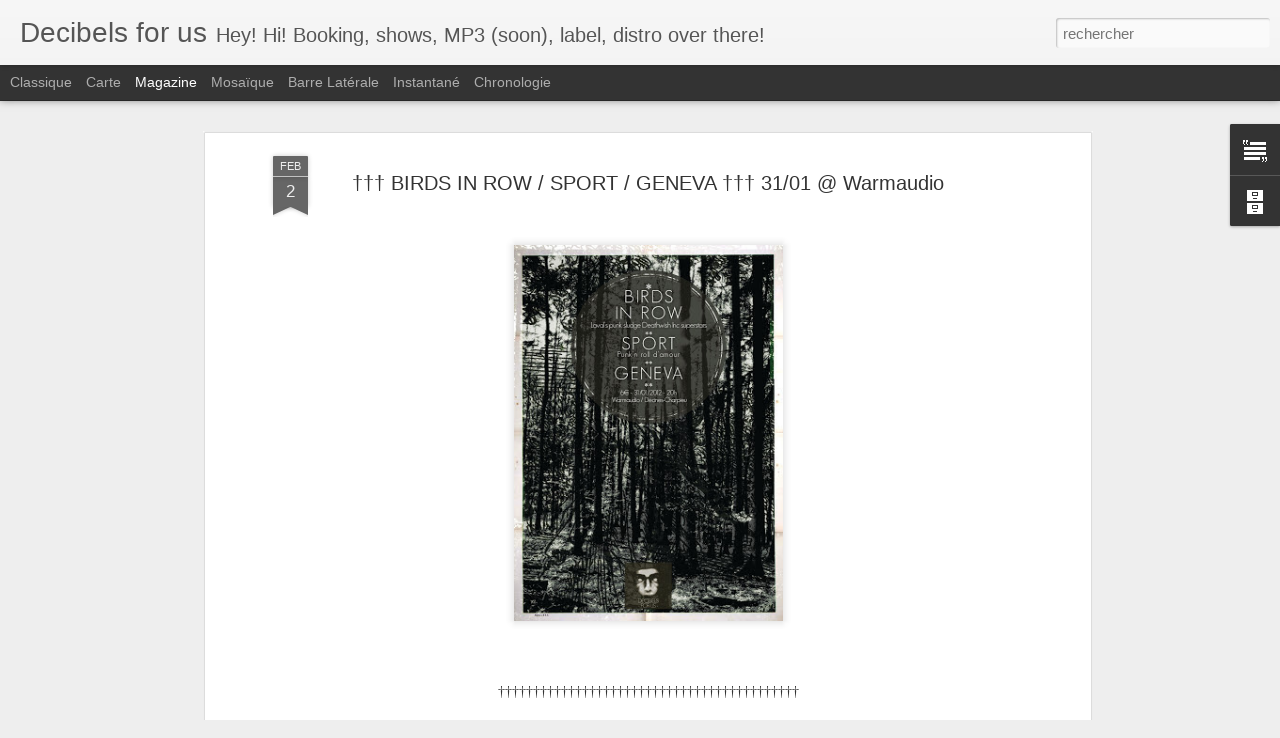

--- FILE ---
content_type: text/html; charset=UTF-8
request_url: http://decibelsforus.blogspot.com/2013/02/birds-in-row-sport-geneva-3101-warmaudio.html
body_size: 4628
content:
<!DOCTYPE html>
<html class='v2' dir='ltr' lang='fr'>
<head>
<link href='https://www.blogger.com/static/v1/widgets/4128112664-css_bundle_v2.css' rel='stylesheet' type='text/css'/>
<meta content='text/html; charset=UTF-8' http-equiv='Content-Type'/>
<meta content='blogger' name='generator'/>
<link href='http://decibelsforus.blogspot.com/favicon.ico' rel='icon' type='image/x-icon'/>
<link href='http://decibelsforus.blogspot.com/2013/02/birds-in-row-sport-geneva-3101-warmaudio.html' rel='canonical'/>
<link rel="alternate" type="application/atom+xml" title="Decibels for us - Atom" href="http://decibelsforus.blogspot.com/feeds/posts/default" />
<link rel="alternate" type="application/rss+xml" title="Decibels for us - RSS" href="http://decibelsforus.blogspot.com/feeds/posts/default?alt=rss" />
<link rel="service.post" type="application/atom+xml" title="Decibels for us - Atom" href="https://www.blogger.com/feeds/6688643133584052313/posts/default" />

<link rel="alternate" type="application/atom+xml" title="Decibels for us - Atom" href="http://decibelsforus.blogspot.com/feeds/3876258363572457869/comments/default" />
<!--Can't find substitution for tag [blog.ieCssRetrofitLinks]-->
<link href='https://blogger.googleusercontent.com/img/b/R29vZ2xl/AVvXsEjmueelzhEDTPNBYnrN1nNWIQR9m0U5NLJP2MBTthTf5fflRKsr3Pv8RTwl5F6vsmc0JQBQgrY2FvdJiT7tU8BdGghyphenhyphenE5rlRNcBVkmdug5gXrovxsEI4qCUnt-YZfEkHfco5O4JDRQC4Rs/s400/Birds+in+row+fly.jpg' rel='image_src'/>
<meta content='http://decibelsforus.blogspot.com/2013/02/birds-in-row-sport-geneva-3101-warmaudio.html' property='og:url'/>
<meta content='††† BIRDS IN ROW / SPORT / GENEVA ††† 31/01 @ Warmaudio' property='og:title'/>
<meta content='      †††††††††††††††††††††††††† †††††††††††††††††    // BIRDS IN ROW :  †††††††††††††††††††††††††† †††††††††††††††††    Oh les salauds ! On...' property='og:description'/>
<meta content='https://blogger.googleusercontent.com/img/b/R29vZ2xl/AVvXsEjmueelzhEDTPNBYnrN1nNWIQR9m0U5NLJP2MBTthTf5fflRKsr3Pv8RTwl5F6vsmc0JQBQgrY2FvdJiT7tU8BdGghyphenhyphenE5rlRNcBVkmdug5gXrovxsEI4qCUnt-YZfEkHfco5O4JDRQC4Rs/w1200-h630-p-k-no-nu/Birds+in+row+fly.jpg' property='og:image'/>
<title>Decibels for us: &#8224;&#8224;&#8224;&#160;BIRDS IN ROW / SPORT / GENEVA &#8224;&#8224;&#8224; 31/01 @ Warmaudio</title>
<meta content='!' name='fragment'/>
<meta content='dynamic' name='blogger-template'/>
<meta content='IE=9,chrome=1' http-equiv='X-UA-Compatible'/>
<meta content='initial-scale=1.0, maximum-scale=1.0, user-scalable=no, width=device-width' name='viewport'/>
<style id='page-skin-1' type='text/css'><!--
/*-----------------------------------------------
Blogger Template Style
Name: Dynamic Views
----------------------------------------------- */
/* Variable definitions
====================
<Variable name="keycolor" description="Main Color" type="color" default="#ffffff"
variants="#2b256f,#00b2b4,#4ba976,#696f00,#b38f00,#f07300,#d0422c,#f37a86,#7b5341"/>
<Group description="Page">
<Variable name="page.text.font" description="Font" type="font"
default="'Helvetica Neue Light', HelveticaNeue-Light, 'Helvetica Neue', Helvetica, Arial, sans-serif"/>
<Variable name="page.text.color" description="Text Color" type="color"
default="#333333" variants="#333333"/>
<Variable name="body.background.color" description="Background Color" type="color"
default="#EEEEEE"
variants="#dfdfea,#d9f4f4,#e4f2eb,#e9ead9,#f4eed9,#fdead9,#f8e3e0,#fdebed,#ebe5e3"/>
</Group>
<Variable name="body.background" description="Body Background" type="background"
color="#EEEEEE" default="$(color) none repeat scroll top left"/>
<Group description="Header">
<Variable name="header.background.color" description="Background Color" type="color"
default="#F3F3F3" variants="#F3F3F3"/>
</Group>
<Group description="Header Bar">
<Variable name="primary.color" description="Background Color" type="color"
default="#333333" variants="#2b256f,#00b2b4,#4ba976,#696f00,#b38f00,#f07300,#d0422c,#f37a86,#7b5341"/>
<Variable name="menu.font" description="Font" type="font"
default="'Helvetica Neue Light', HelveticaNeue-Light, 'Helvetica Neue', Helvetica, Arial, sans-serif"/>
<Variable name="menu.text.color" description="Text Color" type="color"
default="#FFFFFF" variants="#FFFFFF"/>
</Group>
<Group description="Links">
<Variable name="link.font" description="Link Text" type="font"
default="'Helvetica Neue Light', HelveticaNeue-Light, 'Helvetica Neue', Helvetica, Arial, sans-serif"/>
<Variable name="link.color" description="Link Color" type="color"
default="#009EB8"
variants="#2b256f,#00b2b4,#4ba976,#696f00,#b38f00,#f07300,#d0422c,#f37a86,#7b5341"/>
<Variable name="link.hover.color" description="Link Hover Color" type="color"
default="#009EB8"
variants="#2b256f,#00b2b4,#4ba976,#696f00,#b38f00,#f07300,#d0422c,#f37a86,#7b5341"/>
<Variable name="link.visited.color" description="Link Visited Color" type="color"
default="#009EB8"
variants="#2b256f,#00b2b4,#4ba976,#696f00,#b38f00,#f07300,#d0422c,#f37a86,#7b5341"/>
</Group>
<Group description="Blog Title">
<Variable name="blog.title.font" description="Font" type="font"
default="'Helvetica Neue Light', HelveticaNeue-Light, 'Helvetica Neue', Helvetica, Arial, sans-serif"/>
<Variable name="blog.title.color" description="Color" type="color"
default="#555555" variants="#555555"/>
</Group>
<Group description="Blog Description">
<Variable name="blog.description.font" description="Font" type="font"
default="'Helvetica Neue Light', HelveticaNeue-Light, 'Helvetica Neue', Helvetica, Arial, sans-serif"/>
<Variable name="blog.description.color" description="Color" type="color"
default="#555555" variants="#555555"/>
</Group>
<Group description="Post Title">
<Variable name="post.title.font" description="Font" type="font"
default="'Helvetica Neue Light', HelveticaNeue-Light, 'Helvetica Neue', Helvetica, Arial, sans-serif"/>
<Variable name="post.title.color" description="Color" type="color"
default="#333333" variants="#333333"/>
</Group>
<Group description="Date Ribbon">
<Variable name="ribbon.color" description="Color" type="color"
default="#666666" variants="#2b256f,#00b2b4,#4ba976,#696f00,#b38f00,#f07300,#d0422c,#f37a86,#7b5341"/>
<Variable name="ribbon.hover.color" description="Hover Color" type="color"
default="#AD3A2B" variants="#AD3A2B"/>
</Group>
<Variable name="blitzview" description="Initial view type" type="string" default="sidebar"/>
*/
/* BEGIN CUT */
{
"font:Text": "'Helvetica Neue Light', HelveticaNeue-Light, 'Helvetica Neue', Helvetica, Arial, sans-serif",
"color:Text": "#333333",
"image:Background": "#EEEEEE none repeat scroll top left",
"color:Background": "#EEEEEE",
"color:Header Background": "#F3F3F3",
"color:Primary": "#333333",
"color:Menu Text": "#FFFFFF",
"font:Menu": "'Helvetica Neue Light', HelveticaNeue-Light, 'Helvetica Neue', Helvetica, Arial, sans-serif",
"font:Link": "'Helvetica Neue Light', HelveticaNeue-Light, 'Helvetica Neue', Helvetica, Arial, sans-serif",
"color:Link": "#009EB8",
"color:Link Visited": "#009EB8",
"color:Link Hover": "#009EB8",
"font:Blog Title": "'Helvetica Neue Light', HelveticaNeue-Light, 'Helvetica Neue', Helvetica, Arial, sans-serif",
"color:Blog Title": "#555555",
"font:Blog Description": "'Helvetica Neue Light', HelveticaNeue-Light, 'Helvetica Neue', Helvetica, Arial, sans-serif",
"color:Blog Description": "#555555",
"font:Post Title": "'Helvetica Neue Light', HelveticaNeue-Light, 'Helvetica Neue', Helvetica, Arial, sans-serif",
"color:Post Title": "#333333",
"color:Ribbon": "#666666",
"color:Ribbon Hover": "#AD3A2B",
"view": "magazine"
}
/* END CUT */

--></style>
<style id='template-skin-1' type='text/css'><!--
body {
min-width: 960px;
}
.column-center-outer {
margin-top: 46px;
}
.content-outer, .content-fauxcolumn-outer, .region-inner {
min-width: 960px;
max-width: 960px;
_width: 960px;
}
.main-inner .columns {
padding-left: 0;
padding-right: 310px;
}
.main-inner .fauxcolumn-center-outer {
left: 0;
right: 310px;
/* IE6 does not respect left and right together */
_width: expression(this.parentNode.offsetWidth -
parseInt("0") -
parseInt("310px") + 'px');
}
.main-inner .fauxcolumn-left-outer {
width: 0;
}
.main-inner .fauxcolumn-right-outer {
width: 310px;
}
.main-inner .column-left-outer {
width: 0;
right: 100%;
margin-left: -0;
}
.main-inner .column-right-outer {
width: 310px;
margin-right: -310px;
}
#layout {
min-width: 0;
}
#layout .content-outer {
min-width: 0;
width: 800px;
}
#layout .region-inner {
min-width: 0;
width: auto;
}
--></style>
<script src='//www.blogblog.com/dynamicviews/d308f4d28acbd8a8/js/common.js' type='text/javascript'></script>
<script src='//www.blogblog.com/dynamicviews/d308f4d28acbd8a8/js/languages/lang__fr.js' type='text/javascript'></script>
<script src='//www.blogblog.com/dynamicviews/d308f4d28acbd8a8/js/magazine.js' type='text/javascript'></script>
<script src='//www.blogblog.com/dynamicviews/4224c15c4e7c9321/js/comments.js'></script>
<link href='https://www.blogger.com/dyn-css/authorization.css?targetBlogID=6688643133584052313&amp;zx=0c793c06-429e-488a-b97b-f3c3321caee4' media='none' onload='if(media!=&#39;all&#39;)media=&#39;all&#39;' rel='stylesheet'/><noscript><link href='https://www.blogger.com/dyn-css/authorization.css?targetBlogID=6688643133584052313&amp;zx=0c793c06-429e-488a-b97b-f3c3321caee4' rel='stylesheet'/></noscript>
<meta name='google-adsense-platform-account' content='ca-host-pub-1556223355139109'/>
<meta name='google-adsense-platform-domain' content='blogspot.com'/>

</head>
<body class='variant-magazine'>
<div class='content'>
<div class='content-outer'>
<div class='fauxborder-left content-fauxborder-left'>
<div class='content-inner'>
<div class='main-outer'>
<div class='fauxborder-left main-fauxborder-left'>
<div class='region-inner main-inner'>
<div class='columns fauxcolumns'>
<div class='column-center-outer'>
<div class='column-center-inner'>
<div class='main section' id='main'>
</div>
</div>
</div>
<div class='column-right-outer'>
<div class='column-right-inner'>
<aside>
<div class='sidebar section' id='sidebar-right-1'>
</div>
</aside>
</div>
</div>
<div style='clear: both'></div>
</div>
</div>
</div>
</div>
</div>
</div>
</div>
</div>
<script language='javascript' type='text/javascript'>
        window.onload = function() {
          blogger.ui().configure().view();
        };
      </script>

<script type="text/javascript" src="https://www.blogger.com/static/v1/widgets/1581542668-widgets.js"></script>
<script type='text/javascript'>
window['__wavt'] = 'AOuZoY4BY2ZAZBq2kggT0v2075XjKiOjNQ:1764899805772';_WidgetManager._Init('//www.blogger.com/rearrange?blogID\x3d6688643133584052313','//decibelsforus.blogspot.com/2013/02/birds-in-row-sport-geneva-3101-warmaudio.html','6688643133584052313');
_WidgetManager._SetDataContext([{'name': 'blog', 'data': {'blogId': '6688643133584052313', 'title': 'Decibels for us', 'url': 'http://decibelsforus.blogspot.com/2013/02/birds-in-row-sport-geneva-3101-warmaudio.html', 'canonicalUrl': 'http://decibelsforus.blogspot.com/2013/02/birds-in-row-sport-geneva-3101-warmaudio.html', 'homepageUrl': 'http://decibelsforus.blogspot.com/', 'searchUrl': 'http://decibelsforus.blogspot.com/search', 'canonicalHomepageUrl': 'http://decibelsforus.blogspot.com/', 'blogspotFaviconUrl': 'http://decibelsforus.blogspot.com/favicon.ico', 'bloggerUrl': 'https://www.blogger.com', 'hasCustomDomain': false, 'httpsEnabled': true, 'enabledCommentProfileImages': true, 'gPlusViewType': 'FILTERED_POSTMOD', 'adultContent': false, 'analyticsAccountNumber': '', 'encoding': 'UTF-8', 'locale': 'fr', 'localeUnderscoreDelimited': 'fr', 'languageDirection': 'ltr', 'isPrivate': false, 'isMobile': false, 'isMobileRequest': false, 'mobileClass': '', 'isPrivateBlog': false, 'isDynamicViewsAvailable': true, 'feedLinks': '\x3clink rel\x3d\x22alternate\x22 type\x3d\x22application/atom+xml\x22 title\x3d\x22Decibels for us - Atom\x22 href\x3d\x22http://decibelsforus.blogspot.com/feeds/posts/default\x22 /\x3e\n\x3clink rel\x3d\x22alternate\x22 type\x3d\x22application/rss+xml\x22 title\x3d\x22Decibels for us - RSS\x22 href\x3d\x22http://decibelsforus.blogspot.com/feeds/posts/default?alt\x3drss\x22 /\x3e\n\x3clink rel\x3d\x22service.post\x22 type\x3d\x22application/atom+xml\x22 title\x3d\x22Decibels for us - Atom\x22 href\x3d\x22https://www.blogger.com/feeds/6688643133584052313/posts/default\x22 /\x3e\n\n\x3clink rel\x3d\x22alternate\x22 type\x3d\x22application/atom+xml\x22 title\x3d\x22Decibels for us - Atom\x22 href\x3d\x22http://decibelsforus.blogspot.com/feeds/3876258363572457869/comments/default\x22 /\x3e\n', 'meTag': '', 'adsenseHostId': 'ca-host-pub-1556223355139109', 'adsenseHasAds': false, 'adsenseAutoAds': false, 'boqCommentIframeForm': true, 'loginRedirectParam': '', 'view': '', 'dynamicViewsCommentsSrc': '//www.blogblog.com/dynamicviews/4224c15c4e7c9321/js/comments.js', 'dynamicViewsScriptSrc': '//www.blogblog.com/dynamicviews/d308f4d28acbd8a8', 'plusOneApiSrc': 'https://apis.google.com/js/platform.js', 'disableGComments': true, 'interstitialAccepted': false, 'sharing': {'platforms': [{'name': 'Obtenir le lien', 'key': 'link', 'shareMessage': 'Obtenir le lien', 'target': ''}, {'name': 'Facebook', 'key': 'facebook', 'shareMessage': 'Partager sur Facebook', 'target': 'facebook'}, {'name': 'BlogThis!', 'key': 'blogThis', 'shareMessage': 'BlogThis!', 'target': 'blog'}, {'name': 'X', 'key': 'twitter', 'shareMessage': 'Partager sur X', 'target': 'twitter'}, {'name': 'Pinterest', 'key': 'pinterest', 'shareMessage': 'Partager sur Pinterest', 'target': 'pinterest'}, {'name': 'E-mail', 'key': 'email', 'shareMessage': 'E-mail', 'target': 'email'}], 'disableGooglePlus': true, 'googlePlusShareButtonWidth': 0, 'googlePlusBootstrap': '\x3cscript type\x3d\x22text/javascript\x22\x3ewindow.___gcfg \x3d {\x27lang\x27: \x27fr\x27};\x3c/script\x3e'}, 'hasCustomJumpLinkMessage': false, 'jumpLinkMessage': 'Lire la suite', 'pageType': 'item', 'postId': '3876258363572457869', 'postImageThumbnailUrl': 'https://blogger.googleusercontent.com/img/b/R29vZ2xl/AVvXsEjmueelzhEDTPNBYnrN1nNWIQR9m0U5NLJP2MBTthTf5fflRKsr3Pv8RTwl5F6vsmc0JQBQgrY2FvdJiT7tU8BdGghyphenhyphenE5rlRNcBVkmdug5gXrovxsEI4qCUnt-YZfEkHfco5O4JDRQC4Rs/s72-c/Birds+in+row+fly.jpg', 'postImageUrl': 'https://blogger.googleusercontent.com/img/b/R29vZ2xl/AVvXsEjmueelzhEDTPNBYnrN1nNWIQR9m0U5NLJP2MBTthTf5fflRKsr3Pv8RTwl5F6vsmc0JQBQgrY2FvdJiT7tU8BdGghyphenhyphenE5rlRNcBVkmdug5gXrovxsEI4qCUnt-YZfEkHfco5O4JDRQC4Rs/s400/Birds+in+row+fly.jpg', 'pageName': '\u2020\u2020\u2020\xa0BIRDS IN ROW / SPORT / GENEVA \u2020\u2020\u2020 31/01 @ Warmaudio', 'pageTitle': 'Decibels for us: \u2020\u2020\u2020\xa0BIRDS IN ROW / SPORT / GENEVA \u2020\u2020\u2020 31/01 @ Warmaudio'}}, {'name': 'features', 'data': {}}, {'name': 'messages', 'data': {'edit': 'Modifier', 'linkCopiedToClipboard': 'Lien copi\xe9 dans le presse-papiers\xa0!', 'ok': 'OK', 'postLink': 'Publier le lien'}}, {'name': 'skin', 'data': {'vars': {'link_color': '#009EB8', 'post_title_color': '#333333', 'blog_description_font': '\x27Helvetica Neue Light\x27, HelveticaNeue-Light, \x27Helvetica Neue\x27, Helvetica, Arial, sans-serif', 'body_background_color': '#EEEEEE', 'ribbon_color': '#666666', 'body_background': '#EEEEEE none repeat scroll top left', 'blitzview': 'magazine', 'link_visited_color': '#009EB8', 'link_hover_color': '#009EB8', 'header_background_color': '#F3F3F3', 'keycolor': '#ffffff', 'page_text_font': '\x27Helvetica Neue Light\x27, HelveticaNeue-Light, \x27Helvetica Neue\x27, Helvetica, Arial, sans-serif', 'blog_title_color': '#555555', 'ribbon_hover_color': '#AD3A2B', 'blog_title_font': '\x27Helvetica Neue Light\x27, HelveticaNeue-Light, \x27Helvetica Neue\x27, Helvetica, Arial, sans-serif', 'link_font': '\x27Helvetica Neue Light\x27, HelveticaNeue-Light, \x27Helvetica Neue\x27, Helvetica, Arial, sans-serif', 'menu_font': '\x27Helvetica Neue Light\x27, HelveticaNeue-Light, \x27Helvetica Neue\x27, Helvetica, Arial, sans-serif', 'primary_color': '#333333', 'page_text_color': '#333333', 'post_title_font': '\x27Helvetica Neue Light\x27, HelveticaNeue-Light, \x27Helvetica Neue\x27, Helvetica, Arial, sans-serif', 'blog_description_color': '#555555', 'menu_text_color': '#FFFFFF'}, 'override': '', 'url': 'blitz.css'}}, {'name': 'template', 'data': {'name': 'Dynamic Views', 'localizedName': 'Affichages dynamiques', 'isResponsive': false, 'isAlternateRendering': false, 'isCustom': false, 'variant': 'magazine', 'variantId': 'magazine'}}, {'name': 'view', 'data': {'classic': {'name': 'classic', 'url': '?view\x3dclassic'}, 'flipcard': {'name': 'flipcard', 'url': '?view\x3dflipcard'}, 'magazine': {'name': 'magazine', 'url': '?view\x3dmagazine'}, 'mosaic': {'name': 'mosaic', 'url': '?view\x3dmosaic'}, 'sidebar': {'name': 'sidebar', 'url': '?view\x3dsidebar'}, 'snapshot': {'name': 'snapshot', 'url': '?view\x3dsnapshot'}, 'timeslide': {'name': 'timeslide', 'url': '?view\x3dtimeslide'}, 'isMobile': false, 'title': '\u2020\u2020\u2020\xa0BIRDS IN ROW / SPORT / GENEVA \u2020\u2020\u2020 31/01 @ Warmaudio', 'description': '      \u2020\u2020\u2020\u2020\u2020\u2020\u2020\u2020\u2020\u2020\u2020\u2020\u2020\u2020\u2020\u2020\u2020\u2020\u2020\u2020\u2020\u2020\u2020\u2020\u2020\u2020 \u2020\u2020\u2020\u2020\u2020\u2020\u2020\u2020\u2020\u2020\u2020\u2020\u2020\u2020\u2020\u2020\u2020    // BIRDS IN ROW :  \u2020\u2020\u2020\u2020\u2020\u2020\u2020\u2020\u2020\u2020\u2020\u2020\u2020\u2020\u2020\u2020\u2020\u2020\u2020\u2020\u2020\u2020\u2020\u2020\u2020\u2020 \u2020\u2020\u2020\u2020\u2020\u2020\u2020\u2020\u2020\u2020\u2020\u2020\u2020\u2020\u2020\u2020\u2020    Oh les salauds ! On...', 'featuredImage': 'https://blogger.googleusercontent.com/img/b/R29vZ2xl/AVvXsEjmueelzhEDTPNBYnrN1nNWIQR9m0U5NLJP2MBTthTf5fflRKsr3Pv8RTwl5F6vsmc0JQBQgrY2FvdJiT7tU8BdGghyphenhyphenE5rlRNcBVkmdug5gXrovxsEI4qCUnt-YZfEkHfco5O4JDRQC4Rs/s400/Birds+in+row+fly.jpg', 'url': 'http://decibelsforus.blogspot.com/2013/02/birds-in-row-sport-geneva-3101-warmaudio.html', 'type': 'item', 'isSingleItem': true, 'isMultipleItems': false, 'isError': false, 'isPage': false, 'isPost': true, 'isHomepage': false, 'isArchive': false, 'isLabelSearch': false, 'postId': 3876258363572457869}}]);
_WidgetManager._RegisterWidget('_BlogView', new _WidgetInfo('Blog1', 'main', document.getElementById('Blog1'), {'cmtInteractionsEnabled': false, 'lightboxEnabled': true, 'lightboxModuleUrl': 'https://www.blogger.com/static/v1/jsbin/4170219389-lbx__fr.js', 'lightboxCssUrl': 'https://www.blogger.com/static/v1/v-css/828616780-lightbox_bundle.css'}, 'displayModeFull'));
_WidgetManager._RegisterWidget('_NavbarView', new _WidgetInfo('Navbar1', 'sidebar-right-1', document.getElementById('Navbar1'), {}, 'displayModeFull'));
_WidgetManager._RegisterWidget('_HeaderView', new _WidgetInfo('Header1', 'sidebar-right-1', document.getElementById('Header1'), {}, 'displayModeFull'));
_WidgetManager._RegisterWidget('_TextView', new _WidgetInfo('Text1', 'sidebar-right-1', document.getElementById('Text1'), {}, 'displayModeFull'));
_WidgetManager._RegisterWidget('_BlogArchiveView', new _WidgetInfo('BlogArchive2', 'sidebar-right-1', document.getElementById('BlogArchive2'), {'languageDirection': 'ltr', 'loadingMessage': 'Chargement\x26hellip;'}, 'displayModeFull'));
_WidgetManager._RegisterWidget('_BlogSearchView', new _WidgetInfo('BlogSearch1', 'sidebar-right-1', document.getElementById('BlogSearch1'), {}, 'displayModeFull'));
_WidgetManager._RegisterWidget('_AttributionView', new _WidgetInfo('Attribution1', 'sidebar-right-1', document.getElementById('Attribution1'), {}, 'displayModeFull'));
</script>
</body>
</html>

--- FILE ---
content_type: text/javascript; charset=UTF-8
request_url: http://decibelsforus.blogspot.com/?v=0&action=initial&widgetId=BlogArchive2&responseType=js&xssi_token=AOuZoY4BY2ZAZBq2kggT0v2075XjKiOjNQ%3A1764899805772
body_size: 1075
content:
try {
_WidgetManager._HandleControllerResult('BlogArchive2', 'initial',{'url': 'http://decibelsforus.blogspot.com/search?updated-min\x3d1969-12-31T16:00:00-08:00\x26updated-max\x3d292278994-08-17T07:12:55Z\x26max-results\x3d50', 'name': 'All Posts', 'expclass': 'expanded', 'toggleId': 'ALL-0', 'post-count': 100, 'data': [{'url': 'http://decibelsforus.blogspot.com/2016/', 'name': '2016', 'expclass': 'expanded', 'toggleId': 'YEARLY-1451635200000', 'post-count': 3, 'data': [{'url': 'http://decibelsforus.blogspot.com/2016/10/', 'name': 'octobre', 'expclass': 'expanded', 'toggleId': 'MONTHLY-1475305200000', 'post-count': 1, 'posts': [{'title': 'FERAL Vs. PL\xc8VRE October tour 2016', 'url': 'http://decibelsforus.blogspot.com/2016/10/feral-vs-plevre-october-tour-2016.html'}]}, {'url': 'http://decibelsforus.blogspot.com/2016/07/', 'name': 'juillet', 'expclass': 'collapsed', 'toggleId': 'MONTHLY-1467356400000', 'post-count': 2}]}, {'url': 'http://decibelsforus.blogspot.com/2015/', 'name': '2015', 'expclass': 'collapsed', 'toggleId': 'YEARLY-1420099200000', 'post-count': 14, 'data': [{'url': 'http://decibelsforus.blogspot.com/2015/11/', 'name': 'novembre', 'expclass': 'collapsed', 'toggleId': 'MONTHLY-1446361200000', 'post-count': 1}, {'url': 'http://decibelsforus.blogspot.com/2015/10/', 'name': 'octobre', 'expclass': 'collapsed', 'toggleId': 'MONTHLY-1443682800000', 'post-count': 1}, {'url': 'http://decibelsforus.blogspot.com/2015/06/', 'name': 'juin', 'expclass': 'collapsed', 'toggleId': 'MONTHLY-1433142000000', 'post-count': 2}, {'url': 'http://decibelsforus.blogspot.com/2015/04/', 'name': 'avril', 'expclass': 'collapsed', 'toggleId': 'MONTHLY-1427871600000', 'post-count': 6}, {'url': 'http://decibelsforus.blogspot.com/2015/03/', 'name': 'mars', 'expclass': 'collapsed', 'toggleId': 'MONTHLY-1425196800000', 'post-count': 1}, {'url': 'http://decibelsforus.blogspot.com/2015/02/', 'name': 'f\xe9vrier', 'expclass': 'collapsed', 'toggleId': 'MONTHLY-1422777600000', 'post-count': 1}, {'url': 'http://decibelsforus.blogspot.com/2015/01/', 'name': 'janvier', 'expclass': 'collapsed', 'toggleId': 'MONTHLY-1420099200000', 'post-count': 2}]}, {'url': 'http://decibelsforus.blogspot.com/2014/', 'name': '2014', 'expclass': 'collapsed', 'toggleId': 'YEARLY-1388563200000', 'post-count': 32, 'data': [{'url': 'http://decibelsforus.blogspot.com/2014/12/', 'name': 'd\xe9cembre', 'expclass': 'collapsed', 'toggleId': 'MONTHLY-1417420800000', 'post-count': 1}, {'url': 'http://decibelsforus.blogspot.com/2014/11/', 'name': 'novembre', 'expclass': 'collapsed', 'toggleId': 'MONTHLY-1414825200000', 'post-count': 3}, {'url': 'http://decibelsforus.blogspot.com/2014/10/', 'name': 'octobre', 'expclass': 'collapsed', 'toggleId': 'MONTHLY-1412146800000', 'post-count': 1}, {'url': 'http://decibelsforus.blogspot.com/2014/09/', 'name': 'septembre', 'expclass': 'collapsed', 'toggleId': 'MONTHLY-1409554800000', 'post-count': 1}, {'url': 'http://decibelsforus.blogspot.com/2014/08/', 'name': 'ao\xfbt', 'expclass': 'collapsed', 'toggleId': 'MONTHLY-1406876400000', 'post-count': 2}, {'url': 'http://decibelsforus.blogspot.com/2014/07/', 'name': 'juillet', 'expclass': 'collapsed', 'toggleId': 'MONTHLY-1404198000000', 'post-count': 1}, {'url': 'http://decibelsforus.blogspot.com/2014/06/', 'name': 'juin', 'expclass': 'collapsed', 'toggleId': 'MONTHLY-1401606000000', 'post-count': 1}, {'url': 'http://decibelsforus.blogspot.com/2014/05/', 'name': 'mai', 'expclass': 'collapsed', 'toggleId': 'MONTHLY-1398927600000', 'post-count': 5}, {'url': 'http://decibelsforus.blogspot.com/2014/04/', 'name': 'avril', 'expclass': 'collapsed', 'toggleId': 'MONTHLY-1396335600000', 'post-count': 8}, {'url': 'http://decibelsforus.blogspot.com/2014/03/', 'name': 'mars', 'expclass': 'collapsed', 'toggleId': 'MONTHLY-1393660800000', 'post-count': 2}, {'url': 'http://decibelsforus.blogspot.com/2014/02/', 'name': 'f\xe9vrier', 'expclass': 'collapsed', 'toggleId': 'MONTHLY-1391241600000', 'post-count': 3}, {'url': 'http://decibelsforus.blogspot.com/2014/01/', 'name': 'janvier', 'expclass': 'collapsed', 'toggleId': 'MONTHLY-1388563200000', 'post-count': 4}]}, {'url': 'http://decibelsforus.blogspot.com/2013/', 'name': '2013', 'expclass': 'collapsed', 'toggleId': 'YEARLY-1357027200000', 'post-count': 24, 'data': [{'url': 'http://decibelsforus.blogspot.com/2013/12/', 'name': 'd\xe9cembre', 'expclass': 'collapsed', 'toggleId': 'MONTHLY-1385884800000', 'post-count': 10}, {'url': 'http://decibelsforus.blogspot.com/2013/10/', 'name': 'octobre', 'expclass': 'collapsed', 'toggleId': 'MONTHLY-1380610800000', 'post-count': 5}, {'url': 'http://decibelsforus.blogspot.com/2013/06/', 'name': 'juin', 'expclass': 'collapsed', 'toggleId': 'MONTHLY-1370070000000', 'post-count': 1}, {'url': 'http://decibelsforus.blogspot.com/2013/05/', 'name': 'mai', 'expclass': 'collapsed', 'toggleId': 'MONTHLY-1367391600000', 'post-count': 1}, {'url': 'http://decibelsforus.blogspot.com/2013/04/', 'name': 'avril', 'expclass': 'collapsed', 'toggleId': 'MONTHLY-1364799600000', 'post-count': 2}, {'url': 'http://decibelsforus.blogspot.com/2013/03/', 'name': 'mars', 'expclass': 'collapsed', 'toggleId': 'MONTHLY-1362124800000', 'post-count': 1}, {'url': 'http://decibelsforus.blogspot.com/2013/02/', 'name': 'f\xe9vrier', 'expclass': 'collapsed', 'toggleId': 'MONTHLY-1359705600000', 'post-count': 4}]}, {'url': 'http://decibelsforus.blogspot.com/2012/', 'name': '2012', 'expclass': 'collapsed', 'toggleId': 'YEARLY-1325404800000', 'post-count': 20, 'data': [{'url': 'http://decibelsforus.blogspot.com/2012/11/', 'name': 'novembre', 'expclass': 'collapsed', 'toggleId': 'MONTHLY-1351753200000', 'post-count': 2}, {'url': 'http://decibelsforus.blogspot.com/2012/10/', 'name': 'octobre', 'expclass': 'collapsed', 'toggleId': 'MONTHLY-1349074800000', 'post-count': 1}, {'url': 'http://decibelsforus.blogspot.com/2012/09/', 'name': 'septembre', 'expclass': 'collapsed', 'toggleId': 'MONTHLY-1346482800000', 'post-count': 1}, {'url': 'http://decibelsforus.blogspot.com/2012/08/', 'name': 'ao\xfbt', 'expclass': 'collapsed', 'toggleId': 'MONTHLY-1343804400000', 'post-count': 3}, {'url': 'http://decibelsforus.blogspot.com/2012/05/', 'name': 'mai', 'expclass': 'collapsed', 'toggleId': 'MONTHLY-1335855600000', 'post-count': 9}, {'url': 'http://decibelsforus.blogspot.com/2012/03/', 'name': 'mars', 'expclass': 'collapsed', 'toggleId': 'MONTHLY-1330588800000', 'post-count': 1}, {'url': 'http://decibelsforus.blogspot.com/2012/02/', 'name': 'f\xe9vrier', 'expclass': 'collapsed', 'toggleId': 'MONTHLY-1328083200000', 'post-count': 1}, {'url': 'http://decibelsforus.blogspot.com/2012/01/', 'name': 'janvier', 'expclass': 'collapsed', 'toggleId': 'MONTHLY-1325404800000', 'post-count': 2}]}, {'url': 'http://decibelsforus.blogspot.com/2011/', 'name': '2011', 'expclass': 'collapsed', 'toggleId': 'YEARLY-1293868800000', 'post-count': 7, 'data': [{'url': 'http://decibelsforus.blogspot.com/2011/12/', 'name': 'd\xe9cembre', 'expclass': 'collapsed', 'toggleId': 'MONTHLY-1322726400000', 'post-count': 3}, {'url': 'http://decibelsforus.blogspot.com/2011/11/', 'name': 'novembre', 'expclass': 'collapsed', 'toggleId': 'MONTHLY-1320130800000', 'post-count': 4}]}], 'toggleopen': 'MONTHLY-1475305200000', 'style': 'HIERARCHY', 'title': 'Archives du blog'});
} catch (e) {
  if (typeof log != 'undefined') {
    log('HandleControllerResult failed: ' + e);
  }
}


--- FILE ---
content_type: text/javascript; charset=UTF-8
request_url: http://decibelsforus.blogspot.com/?v=0&action=initial&widgetId=Text1&responseType=js&xssi_token=AOuZoY4BY2ZAZBq2kggT0v2075XjKiOjNQ%3A1764899805772
body_size: 436
content:
try {
_WidgetManager._HandleControllerResult('Text1', 'initial',{'content': '\x3cp style\x3d\x22margin-top: 0px; margin-right: 0px; margin-bottom: 0px; margin-left: 0px; font-family: Times; font-size: medium; \x22\x3eDecibels for us est une sructure D.I.Y d\x27organisations de concerts hardcore.\x3c/p\x3e\x3cp style\x3d\x22margin-top: 0px; margin-right: 0px; margin-bottom: 0px; margin-left: 0px; font-family: Times; font-size: medium; \x22\x3eCe blog est aussi une structure permettant la diffusion des artistes que nous produisons.\x3c/p\x3e\x3cp style\x3d\x22margin-top: 0px; margin-right: 0px; margin-bottom: 0px; margin-left: 0px; font-family: Times; font-size: medium; \x22\x3eVous trouverez donc des bios et des liens pour t\xe9l\xe9charger de quoi \xe9couter ces artistes, ainsi que des liens vers leurs labels, sites.\x3c/p\x3e', 'title': ''});
} catch (e) {
  if (typeof log != 'undefined') {
    log('HandleControllerResult failed: ' + e);
  }
}


--- FILE ---
content_type: text/javascript; charset=UTF-8
request_url: http://decibelsforus.blogspot.com/?v=0&action=initial&widgetId=Text1&responseType=js&xssi_token=AOuZoY4BY2ZAZBq2kggT0v2075XjKiOjNQ%3A1764899805772
body_size: 436
content:
try {
_WidgetManager._HandleControllerResult('Text1', 'initial',{'content': '\x3cp style\x3d\x22margin-top: 0px; margin-right: 0px; margin-bottom: 0px; margin-left: 0px; font-family: Times; font-size: medium; \x22\x3eDecibels for us est une sructure D.I.Y d\x27organisations de concerts hardcore.\x3c/p\x3e\x3cp style\x3d\x22margin-top: 0px; margin-right: 0px; margin-bottom: 0px; margin-left: 0px; font-family: Times; font-size: medium; \x22\x3eCe blog est aussi une structure permettant la diffusion des artistes que nous produisons.\x3c/p\x3e\x3cp style\x3d\x22margin-top: 0px; margin-right: 0px; margin-bottom: 0px; margin-left: 0px; font-family: Times; font-size: medium; \x22\x3eVous trouverez donc des bios et des liens pour t\xe9l\xe9charger de quoi \xe9couter ces artistes, ainsi que des liens vers leurs labels, sites.\x3c/p\x3e', 'title': ''});
} catch (e) {
  if (typeof log != 'undefined') {
    log('HandleControllerResult failed: ' + e);
  }
}
